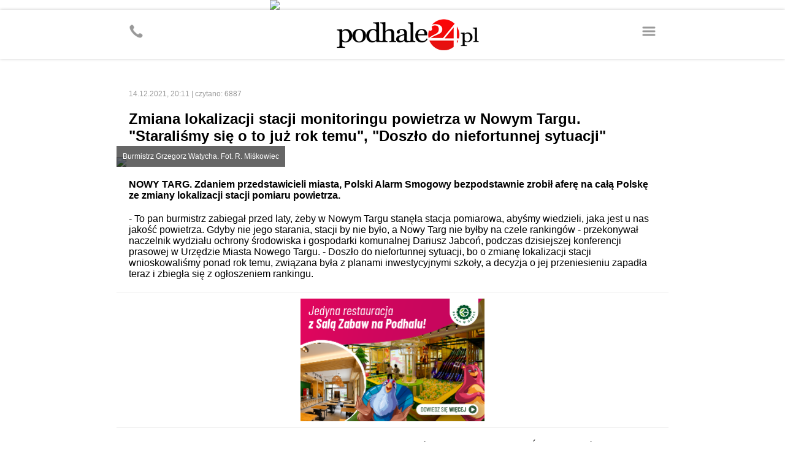

--- FILE ---
content_type: text/html
request_url: https://m.podhale24.pl/aktualnosci/artykul/80783
body_size: 9535
content:
<!DOCTYPE html>
<html>
	<head>
		<!-- Google tag (gtag.js) -->
		<script async src="https://www.googletagmanager.com/gtag/js?id=G-DFMB0KP0RV"></script>
		<script>
		  window.dataLayer = window.dataLayer || [];
		  function gtag(){dataLayer.push(arguments);}
		  gtag('js', new Date());
		  gtag('config', 'G-DFMB0KP0RV');
		</script>

		<meta http-equiv="content-type" content="text/html; charset=utf-8" />
		<meta name="viewport" content="width=device-width; initial-scale=1.0; maximum-scale=1.0; user-scalable=no;">
		<meta name="revisit-after" content="2 days" />
		<meta name="description" content="" />
		<meta name="keywords" content="" />
		
		<meta property="og:type" content="article" />
		<meta property="og:title" content="Zmiana lokalizacji stacji monitoringu powietrza w Nowym Targu. &quot;Staraliśmy się o to już rok temu&quot;, &quot;Doszło do niefortunnej sytuacji&quot; - podhale24.pl" />
		<meta property="og:description" content="NOWY TARG. Zdaniem przedstawicieli miasta, Polski Alarm Smogowy bezpodstawnie zrobił aferę na całą Polskę ze zmiany lokalizacji stacji pomiaru powietrza." />
		<meta property="og:image" content="https://podhale24.pl/img/news/745539582078597c279c5412fae4d5d7.jpg" />
		<meta property="og:url" content="https://podhale24.pl/aktualnosci/artykul/80783/Zmiana_lokalizacji_stacji_monitoringu_powietrza_w_Nowym_Targu_quotStaralismy_sie_o_to_juz_rok_temuquot_quotDoszlo_do_niefortunnej_sytuacjiquot.html" />
		<meta property="fb:app_id" content="1582542372089693" />
		
		<title>Zmiana lokalizacji stacji monitoringu powietrza w Nowym Targu. &quot;Staraliśmy się o to już rok temu&quot;, &quot;Doszło do niefortunnej sytuacji&quot; - podhale24.pl</title>
		
		<link rel="canonical" href="https://podhale24.pl/aktualnosci/artykul/80783/Zmiana_lokalizacji_stacji_monitoringu_powietrza_w_Nowym_Targu_quotStaralismy_sie_o_to_juz_rok_temuquot_quotDoszlo_do_niefortunnej_sytuacjiquot.html" />
		
		<script type="text/javascript" src="https://static.podhale24.pl/libraries/jquery.1.7.min.js"></script>
		<script type="text/javascript" src="https://static.podhale24.pl/libraries/jquery.magnificpopup/jquery.magnificpopup.min.js"></script>
		<script type="text/javascript" src="https://static.podhale24.pl/libraries/jquery.bxslider/jquery.bxslider.min.js"></script>
		<script type="text/javascript" src="https://static.podhale24.pl/libraries/jquery.easing.1.3.js"></script>
		<script type="text/javascript" src="https://static.podhale24.pl/libraries/jquery.autocomplete.min.js"></script>
		<script type="text/javascript" src="https://static.podhale24.pl/libraries/jquery.validate.js"></script>
		<script type="text/javascript">
			$(document).ready(function(){
				$(".menu").click(function(){
					$("#menu").slideDown();
				});
			});
		</script>
		
		
		
		
		
		<style type="text/css" media="all">
			@import "https://static.podhale24.pl/libraries/jquery.magnificpopup/jquery.magnificpopup.css";
			@import "https://static.podhale24.pl/libraries/jquery.bxslider/jquery.bxslider.css";
			@import "https://code.jquery.com/ui/1.13.3/themes/base/jquery-ui.css";
			@import "/templates/css/style.css?v25c991768682612";
			
			.search{margin-top:-20px;position:relative;margin:0 auto;width:300px;margin-bottom:20px}
			.search input[type=text]{display:block;margin:0 auto;width:276px;padding:10px !important;border:2px solid #ccc !important;background-color:#fff !important;font-family:arial !important;font-size:12px}
			.search input[type=submit]{position:absolute;top:5px;right:5px;width:30px;height:30px;background-image:url(https://podhale24.pl/images/search-icon-red.png);background-color:#ff0000 !important;cursor:pointer;border:0 !important}
			
			.ac_results {padding: 0px;border: 1px solid #e5e5e5;background-color:#fff;overflow: hidden;z-index: 99999;width:400px;}
			.ac_results ul{width: 100%;list-style-position: outside;list-style: none;}
			.ac_results li{margin: 0px;padding:10px;cursor: default;display: block;overflow: hidden;font-size:12px;font-family:arial}
			.ac_results li +li{border-top:1px solid #f5f5f5}
			.ac_loading {background: white url('indicator.gif') right center no-repeat #000;}
			.ac_over{background-color: #e5e5e5;color:#000}
		</style>
		
		<script async src="//pagead2.googlesyndication.com/pagead/js/adsbygoogle.js"></script>
		<script>
		  (adsbygoogle = window.adsbygoogle || []).push({
			google_ad_client: "ca-pub-5108999374483939",
			enable_page_level_ads: true
		  });
		</script>
	</head>
	<body>
		<div id="fb-root"></div>
		<script>(function(d, s, id){
			var js, fjs = d.getElementsByTagName(s)[0];
			if (d.getElementById(id)) return;
			js = d.createElement(s); js.id = id;
			js.src = "//connect.facebook.net/pl_PL/sdk.js#xfbml=1&version=v2.6&appId=116192995145842";
			fjs.parentNode.insertBefore(js, fjs);
		}(document, 'script', 'facebook-jssdk'));
		</script>
	<a href="https://podhale24.pl/a/3727/0" target="_blank" style="display:block;margin:0 auto;max-width:400px">
		<img src="https://podhale24.pl/uploads/ads/castorama_0105_400x100.jpg" style="display:block;width:100%" />
	</a>
		<div id="container">
			<div id="header">
				<div class="inner">
					<a href="https://podhale24.pl" id="logo"><img src="https://podhale24.pl/templates/images/header-logo.png" style="" alt="podhale24.pl - Podhalański Portal Informacyjny" /></a>

					<span class="icon menu"></span>
					<a href="tel:+48796024024" class="icon phone"></a>
				</div>
			</div>
			
			<div id="menu">
				<div class="inner">
					<ul>
						<li><a href="/home">Strona główna</a></li>
						<li><a href="/aktualnosci">Aktualności</a></li>
						<li><a href="/rozmaitosci">Rozmaitości</a></li>
						<li><a href="/co,gdzie,kiedy">Co, gdzie, kiedy</a></li>
						<li><a href="/sport">Sport</a></li>
						<li><a href="/szkola">Szkoła</a></li>
						<li><a href="/motoryzacja">Motoryzacja</a></li>
						<li><a href="/galeria">Galeria zdjęć</a></li>
						<li><a href="/ogloszenia/kategorie">Ogłoszenia</a></li>
						<li><a href="/katalog-firm">Katalog firm</a></li>
						<li><a href="/nekrologi" style="background-color:#000;color:#fff">Nekrologi</a></li>
					</ul>
				</div>
			</div>
			
			<div id="content">
				<div class="inner">
					
				<div class="news detail">
					<div class="info">
						<div class="fb-share-button" data-href="http://m.podhale24.pl/aktualnosci/artykul/80783" data-layout="button_count" data-size="large"></div>
						14.12.2021, 20:11 | czytano: 6887
					</div>
					
					<h1 class="clr red">Zmiana lokalizacji stacji monitoringu powietrza w Nowym Targu. &quot;Staraliśmy się o to już rok temu&quot;, &quot;Doszło do niefortunnej sytuacji&quot;</h1>
					
					
					<div class="photo">
						<a href="https://podhale24.pl/img/news/745539582078597c279c5412fae4d5d7.jpg" title="Burmistrz Grzegorz Watycha. Fot. R. Miśkowiec" class="lightbox"><img src="https://podhale24.pl/img/news/745539582078597c279c5412fae4d5d7.jpg" /></a>
						<div class="description">Burmistrz Grzegorz Watycha. Fot. R. Miśkowiec</div>
					</div>
					
					<div class="text">
						<div class="lead">
							NOWY TARG. Zdaniem przedstawicieli miasta, Polski Alarm Smogowy bezpodstawnie zrobił aferę na całą Polskę ze zmiany lokalizacji stacji pomiaru powietrza.
						</div>- To pan burmistrz zabiegał przed laty, żeby w Nowym Targu stanęła stacja pomiarowa, abyśmy wiedzieli, jaka jest u nas jakość powietrza. Gdyby nie jego starania, stacji by nie było, a Nowy Targ nie byłby na czele rankingów - przekonywał naczelnik wydziału ochrony środowiska i gospodarki komunalnej Dariusz Jabcoń, podczas dzisiejszej konferencji prasowej w Urzędzie Miasta Nowego Targu. - Doszło do niefortunnej sytuacji, bo o zmianę lokalizacji stacji wnioskowaliśmy ponad rok temu, związana była z planami inwestycyjnymi szkoły, a decyzja o jej przeniesieniu zapadła teraz i zbiegła się z ogłoszeniem rankingu. <div class="ad"><a href="https://podhale24.pl/reklama/4989/0" title="Brama" target="_balnk"><img src="https://podhale24.pl/uploads/ads/300_x_2002x.png" style="width: 300px; height: px;"/></a></div>Burmistrz Grzegorz Watycha przekonuje, że miasto proponowało Głównej Inspekcji Ochrony Środowiska różne lokalizacje dla stacji, równie reprezentatywne jak ta koło SP nr 1 - koło Szkoły Podstawowej nr 5, przy zakopiance, na Al. 1000-lecia, na Berekach. - Oni wybrali inną  - mówił (stanęła obok hali Gorce). - PAS podniósł larum. Dla nich problemem nie jest pomiar, ale zachowanie ciągłości pomiarów. Dla nas są ważne odczyty bieżące &#8211; mówił.<br /><br />Wczoraj pisaliśmy: <b> <a href="https://podhale24.pl/aktualnosci/artykul/80759/GIOS_krytykuje_Grzegorza_Watyche_quotDecyzje_burmistrza_nalezy_uznac_za_bardzo_niekorzystna_dla_mieszkancow_Nowego_Targuquot.html">Z powszechną krytyką spotkało się przeniesienie stacji pomiaru powietrza w Nowym Targu sprzed budynku Szkoły Podstawowej nr 1 na teren hali Gorce.</a></b> W sprawie zabrał głos Główny Inspektorat Ochrony Środowiska, cedując odpowiedzialność na władzach Miasta: "Przeniesienie stacji pomiarowej nie poprawi jakości powietrza w mieście, może natomiast w istotny sposób utrudnić ocenę wpływu działań naprawczych na jego poprawę". <br /><br />r/<div class="ad"><script async src="//pagead2.googlesyndication.com/pagead/js/adsbygoogle.js"></script>
<!-- m.podhale24.pl / elastic -->
<ins class="adsbygoogle"
	 style="display:block"
	 data-ad-client="ca-pub-5108999374483939"
	 data-ad-slot="7985331438"
	 data-ad-format="auto"></ins>
<script>
(adsbygoogle = window.adsbygoogle || []).push({});
</script></div>
					</div>
						<div class="tags">
							<ul><li><a href="/tag/Nowy+Targ/">&bull; Nowy Targ</a></li><li><a href="/tag/Smog/">&bull; Smog</a></li><li><a href="/tag/Polski+Alarm+Smogowy/">&bull; Polski Alarm Smogowy</a></li><li><a href="/tag/Czyste+Powietrze/">&bull; Czyste Powietrze</a></li><li><a href="/tag/Stacja+Pomiarowa/">&bull; Stacja Pomiarowa</a></li><li><a href="/tag/GIOŚ/">&bull; GIOŚ</a></li><li><a href="/tag/Grzegorz+Watycha/">&bull; Grzegorz Watycha</a></li>
							</ul>
						</div>
						<div class="break mb50"></div>
						
						<div class="header">
							Może Cię zainteresować
						</div>
						<div style="padding:0 20px">
							<script type="text/javascript">
								window._taboola = window._taboola || [];
								_taboola.push({article:'auto'});
								!function (e, f, u, i) {
									if (!document.getElementById(i)){
										e.async = 1;
										e.src = u;
										e.id = i;
										f.parentNode.insertBefore(e, f);
									}
								}(document.createElement('script'),
								document.getElementsByTagName('script')[0],
								'//cdn.taboola.com/libtrc/grupamedio-podhale24/loader.js',
								'tb_loader_script');
								if(window.performance && typeof window.performance.mark == 'function')
									{window.performance.mark('tbl_ic');}
							</script>
							
							<div id="taboola-below-article-thumbnails---mobile"></div>
							<script type="text/javascript">
								window._taboola = window._taboola || [];
								_taboola.push({
									mode: 'alternating-thumbnails-a',
									container: 'taboola-below-article-thumbnails---mobile',
									placement: 'Below Article Thumbnails - mobile',
									target_type: 'mix'
								});
							</script>
						</div>
				</div>
			<div class="break mb50"></div>
			
			<div class="header">zobacz także</div>
				<div class="news list photo">
					<a href="/aktualnosci/artykul/80759" title=""><img src="https://podhale24.pl/img/news/thb/8cff6cbd1cb9b1e833b1935123bf0fa0.jpg" /></a>
					<h2><a href="/aktualnosci/artykul/80759" title=" GIOŚ krytykuje Grzegorza Watychę. &quot;Decyzję burmistrza należy uznać za bardzo niekorzystną dla mieszkańców Nowego Targu&quot; ">GIOŚ krytykuje Grzegorza Watychę. &quot;Decyzję burmistrza należy uznać za bardzo niekorzystną dla mieszkańców Nowego Targu&quot;</a></h2>
				</div>
			<div class="break mb50"></div>
			
			<div class="header">komentarze</div>
				<div class="comment">
					<b class="clr red">Besala</b><span>17.12.2021, 15:48</span>
					<div>No i w końcu Nowy Targ jest w czymś najlepszy! I to dzięki łaskawie nam panującemu. Jakkolwiek od mierzenia temperatury gorączka nie spada, ale warto znać jej wysokość. Podobnie jest z zanieczyszczeniem powietrza. Gdyby woda była zanieczyszczona w równym stopniu, nikt by jej nie pił ani nie używał do celów spożywczych! Podobny stan zanieczyszczenia wody  wywołałby pozwy przeciwko MZWiKowi i miastu. Chyba przyszedł czas kierować pozwy, gdyż zdrowie mieszkańców Nowego Targu jest poważnie zagrożone oddychaniem substancją lotną pełną PM10, PM2,5, NO2, SO2, sadzy, benzenu, metali ciężkich i Bóg wie jeszcze czego.</div>
				</div>
				<div class="comment">
					<b class="clr red">normal</b><span>17.12.2021, 13:00</span>
					<div>Pomiar powinien być robiony w różnych punktach miasta aby był realny uśredniony wynik.</div>
				</div>
				<div class="comment">
					<b class="clr red">Marcin</b><span>17.12.2021, 08:58</span>
					<div>Kryzys na świecie, ludzie nie mają co do garnka włożyć a Ci się pławią w pieniądzach!</div>
				</div>
				<div class="comment">
					<b class="clr red">wyborca z dawnego 21</b><span>16.12.2021, 09:57</span>
					<div>@wstążki<br />na tym właśnie polega kolsiostwo Watychy. Radni dali  mu podwyżkę na poprzedniej sesji. On im zabezpieczy w budżecie na 2022 rok kasę na podwyżkę diet. Ręka rękę myje. A mieszkańcy w nagrodę żeby im nie było żal dostaną podwyżkę podatków i opłat. Niech żyje kolesiostwo w mieście smogiem powitym.</div>
				</div>
				<div class="comment">
					<b class="clr red">wstążki & kolesiostwo</b><span>15.12.2021, 22:57</span>
					<div>UWAGA na najbliższej sesji radni miasta z okazji zdobycia tytułu Mistrza Europy w Smogu, w nagrodę za ich ciężki bój o ten tytuł - PODNIOSĄ SOBIE DIETY z naszych podatków. Po podwyżce dla Watychy do 20 tysiaków miesięcznie. Świętują sukces!!!</div>
				</div>
				<div class="comment">
					<b class="clr red">Zorientowany</b><span>15.12.2021, 17:47</span>
					<div>Wymieniałem rok temu piec. papierologii, wizji itp więcej niż jak wzięcie 5 kredytów. Papiery, papiery , papiery. Ktoś niestety to robi i traci czas. Wymiana pieca to nie pójście do sklepu, kupienie flaszki i zostawienie pustej za kaucję. Nie miejmy złudzeń mieszkańcy. Przy takim systemie i procedurze to Burmistrzu Wtycha! Żeby coś zmienić to trzeba by zatrudnić z 10 pracowników tylko do tego. I to są kwestie zależne TYLKO I WYŁĄCZNIE OD BURMISTRZA.  A tu się szkaluje naczelnika. który jak znam życie rwie sobie włosy z głowy żeby temu podołać /.../ Więc Panie Burmistrzu. Odważę sie: Grzegorzu Kochany. Zrób coś z tym albo weź odpowiedzialność na SWOJĄ klatę. TO TY ODPOWIADASZ I POWINIENEŚ DECYDOWAĆ o polityce tego miasta. Nie Joasie czy Waldusie. Wyjdźmy z piaskownicy. Ja jako mieszkaniec tego miasta liczę na Ciebie. Weź sprawy w swoje ręce.</div>
				</div>
				<div class="comment">
					<b class="clr red">TJ</b><span>15.12.2021, 14:41</span>
					<div>Jak się mają opowieści o eko-patrolu z UM, o ukaranych wielotysięcznymi mandatami, o staraniach UM o wymianę pieców, o dofinansowaniach do jakości powietrza to każdy może się przekonać wychodząc na spacer mroźnym wieczorem w centrum NT. Czy powietrze jest lepsze dziś niż np. kilka lat temu? NIE! Co najciekawsze NT zajmuje pierwsze miejsce jeśli chodzi o stężenie rakotwórczego benzopirenu ze spalania plastików, czyli śmieci! To albo ten eko-patrol kontroluje nie tych co trzeba, albo po prostu nie działa. <br />Nie ma co się dziwić, że przeniesienie stacji pomiarowej jest kojarzone z tuszowaniem nieudolności UM w zakresie ochrony mieszkańców przed trucicielami i toksycznym, trującym smrodem.</div>
				</div>
				<div class="comment">
					<b class="clr red">Smoguś</b><span>15.12.2021, 13:01</span>
					<div>Darek Jabcoń I Love You. Powiedzieć prawdę że to Grześkowi zawdzięczamy pierwsze miejsce w smogowym rankingu EU bezcenne</div>
				</div>
				<div class="comment">
					<b class="clr red">Stasek</b><span>15.12.2021, 12:27</span>
					<div>Niestety oprócz smogu pojawia się kolejny problem na horyzoncie. Zapędy burmistrza Watychy na budowanie spalarni. Mówił o tym w wywiadzie dla p24.<br />Grzegorz Watycha - Nie jestem przeciwnikiem, ale trzeba wybrać najlepsze miejsce.. Ja w Nowym Targu takiego miejsca nie widzę.No, może poza jednym, które mogłoby być brane pod uwagę. To teren przy istniejącej sortowni, gdzie był on już kiedyś był wskazany jako lokalizacja międzygminnej instalacji (projekt Podhalańskiego Związku Gmin - przyp. red.). To jest jeszcze teren na tyle oddalony od siedzib ludzkich i jakiejkolwiek zabudowy, że mógłby się nadawać na lokalną instalacje do termicznego przetwarzania odpadów. <br /><br />Czy w Nowym Targu grozi nam komora gazowa?</div>
				</div>
				<div class="comment">
					<b class="clr red">jarek</b><span>15.12.2021, 10:27</span>
					<div>Nowy targ ma słabą wentylację i jest jak w mieszkaniu co opisuje Aleksander Fredro jak nie wywietrzysz mieszkania to śmierdzi a każdy patrzy na każdego bykiem a wszyscy bez wyjątku robią to samo.<br />cyt:<br />Od prawieków w całym świecie,<br />Kogo kolka w boku gniecie,<br />Każdy sobie pierdzi chętnie,<br />Cicho, smutno lub namiętnie.<br />Stary, młody, mały, duży,<br />Wszystkim dym się z d... kurzy,<br />Każdy chętnie portki pruje,<br />Bliźnim pod nos popierduje.<br />Pierdzą panny, dobrodzieje,<br />Księża, szlachta i złodzieje,<br />Nawet papież chociaż miernie,<br />Też kadzidłem sobie pierdnie.<br />Pierdzą ludzie na siedząco,<br />Na stojąco i chodząco,<br />Pierdzą nawet przy kochaniu,<br />By dać taktu jak przy graniu.<br />Krasawice w wieku kwiecie,<br />Pierdzą cicho jak na flecie,<br />A poważne w wieku damy<br />Wypierdują całe gamy.<br />I w teatrze i w kościele,<br />W dnie powszednie i niedziele,<br />I filozof i matołek,<br />Każdy pierdzi ciągle w stołek.<br />Jeden przebrał w jadle miarkę<br />I ma w d... oliwiarkę.<br />Gdy chciał pierdnąć na odmianę,<br />Ob...ał okna, drzwi i ścianę.<br />Ten zaś smrodzi jak niecnota,<br />Jakby zjadł zdechłego kota.<br />A kiedy się czosnku naje,<br />To aż wiatrak w oknie staje.<br />A ten trzeci jest w humorze,<br />Kiedy pierdnąć sobie może,<br />Więc natęża siłę całą<br />By popierdzieć chwilę małą.<br />Tam jąkała w kącie stoi,<br />D... ściska bo się boi,<br />Chciałby sobie puścić bąka,<br />Lecz w pierdzeniu też się jąka.<br />Jednym słowem w całym świecie,<br />Kogo bzdzina w d... gniecie,<br />Wszyscy niech se pierdzą chętnie,<br />Cicho, smutno lub namiętnie.</div>
				</div>
				<div class="comment">
					<b class="clr red">Ania</b><span>15.12.2021, 10:01</span>
					<div>Jak zwykle! Myśleli że nikt się nie zorientuje a przed kampanią zrobią wykres tabelki, i ogłaszą kolejny pseudo sukces że powietrze sie propawiło na co mieli znaczący wpływ.... Jak długo musimy jeszcze być oszukiwani.</div>
				</div>
				<div class="comment">
					<b class="clr red">Mores</b><span>15.12.2021, 09:25</span>
					<div>Myślę że za ten wyczyn. W końcu Mistrzostwo Europy w Smogu zobowiązuje. Bezradni Miasta powinni przyznać Grzegorzowi tytuł Honorowego Ambasadora Miasta za promowanie Nowego Targu. Nie wiem ale tak na poważnie czego się ten człowiek nie tknie to blada pupa</div>
				</div>
				<div class="comment">
					<b class="clr red">Anka</b><span>15.12.2021, 07:41</span>
					<div>Nie no posikałam się ze śmiechu. Nie mogę, Ale Jabcoń poszedł po bandzie:<br /><br />- To pan burmistrz zabiegał przed laty, żeby w Nowym Targu stanęła stacja pomiarowa, abyśmy wiedzieli, jaka jest u nas jakość powietrza. Gdyby nie jego starania, stacji by nie było, a Nowy Targ nie byłby na czele rankingów<br />- przekonywał naczelnik wydziału ochrony środowiska i gospodarki komunalnej Dariusz Jabcoń, podczas dzisiejszej konferencji prasowej w Urzędzie Miasta Nowego Targu. <br /><br />Mnie nie trzeba było przekonywać. Wiedziałam, że tak jest. Cały Watycha.</div>
				</div>
				<div class="comment">
					<b class="clr red">Rychu</b><span>15.12.2021, 07:19</span>
					<div>Mowimy dosc Burmistrzu kłamstw ,kolesiostwa,i  nieudolnym rzadom,krytykowaliscie poprzednikow  a jestescie nieudacznikami .Pora na zmiany i aby mieszkancy madrze wybrali nastepnego burmistrza i rade bo bez tego miasto stacza sie na dno  ,sami mowiliscie ,ze poprzednicy doprowadzili  do tego ze Nowy Targ stal sie miastem przy drodze do Zakopanego a za waszych rzadow stal sie miastem przy drodze najbardziej zasmogowanym .Mamy dosc waszych rzadow!!!!!!!!!!!!</div>
				</div>
				<div class="comment">
					<b class="clr red">jasiek</b><span>15.12.2021, 06:59</span>
					<div>Proponuje przenieść ją na Długą Polanę. Wskoczymy do 20 stki najczystszych miast w Polsce.<br />Niewazne że jest ważne gdzie stoi.</div>
				</div>
				<div class="comment">
					<b class="clr red">Baba</b><span>15.12.2021, 06:44</span>
					<div>A gdzie się zapodział Waldemar eko Hero. To on odpowiada za pion ochrony środowiska. Taki kozak zniego</div>
				</div>
				<div class="comment">
					<b class="clr red">20 tys to koszt</b><span>15.12.2021, 06:35</span>
					<div>Taki jest teraz koszt zmiany kotłowni na gazową w domku jednorodzinnym.  UM starajcie się o konkretne  dofinansowanie.</div>
				</div>
				<div class="comment">
					<b class="clr red">Sylwia</b><span>14.12.2021, 23:55</span>
					<div>I bardzo dobrze. Pyłomierze są po to aby nam zamknąć kopalnie a kupować energię trzy razy drożej od sąsiadów.</div>
				</div>
				<div class="comment">
					<b class="clr red">Kolega</b><span>14.12.2021, 22:52</span>
					<div>Darek rozbawiłeś mnie. Ale jak mawiał Freud - Potęga podświadomości. Coś w tym jest!</div>
				</div>
				<div class="comment">
					<b class="clr red">wstążki & kolesiostwo</b><span>14.12.2021, 22:17</span>
					<div>Skoro Watycha starał się o zmiane lokalizacji rok temu to przeczy to tezom z jego oświadczenia sprzed trzech dni. Kręci jak zwykle i jak zwykle daje się złapać  a nos Pinokia rośnie, rośnie</div>
				</div>
				<div class="comment">
					<b class="clr red">Nela</b><span>14.12.2021, 22:01</span>
					<div>Ciekawe czy  ta stacją jest tak samo miarodajna jeśli  chodzi o smog  jak testy pcr na wiadomego wirusa ?? W sumie zarówno kwestie ogrzewania jak i zdrowia mieszczą się w tej samej  agendzie 2 0 30. Polecam poczytać na stronie ministerstwa.</div>
				</div>
				<div class="comment">
					<b class="clr red">karaluch</b><span>14.12.2021, 21:59</span>
					<div>Dziś w godzinach wieczornych miałem niewątpliwie marną przyjemność spacerować ulicą Św. Anny. Gdyby tam postawić tą stację to pewnie sama by stamtąd uciekła bo taki smród tam panuje. Ludzie czym wy tam palicie</div>
				</div>
				<div class="comment">
					<b class="clr red">Maria</b><span>14.12.2021, 21:53</span>
					<div>Panie Darku po co ta fałszywa skromność. Prawda jest taka że obaj się z Grzegorzem postaraliście o tytuł Smogowej Stolicy Europy. I obaj dostaliście podwyżki</div>
				</div>
				<div class="comment">
					<b class="clr red">Mieszkaniec</b><span>14.12.2021, 21:52</span>
					<div>Niech się wezmą w końcu za Waksmund ..masakra</div>
				</div>
				<div class="comment">
					<b class="clr red">OLO</b><span>14.12.2021, 21:47</span>
					<div>Obecnie stacja pomiaru wskazuje 424 procent przekroczenia normy. Paradoksalnie może być tak, że po przeniesieniu stacji Nowy Targ zostanie smogowym miestrzem świata. U Watychy zawsze jest na odwrót</div>
				</div>
				<div class="comment">
					<b class="clr red">f16</b><span>14.12.2021, 21:41</span>
					<div>Gdyby nie jego starania, stacji by nie było, a Nowy Targ nie byłby na czele rankingów - złota czcionka Teleekspresu!!!!!!    Trefniś Watycha</div>
				</div>
				<div class="comment">
					<b class="clr red">kifor</b><span>14.12.2021, 21:29</span>
					<div>E tam Jabcoń jest OK. Trzeba mieć niezłe cojones żeby publicznie zadrwić ze swojego szefa mówiąc o jego zasługach i staraniach żeby NT był na czele rankingu najbardziej zasmogowanych miast EU.</div>
				</div>
				<div class="comment">
					<b class="clr red">heh</b><span>14.12.2021, 21:25</span>
					<div>Nie było miernika nie było problemu. Czego oczy nie widzą i tak dalej. <br /><br />ps. Ktoś wkurzył modiego - niezłe osiągnięcie bo to wyjątkowo spokojny człowiek hehheh</div>
				</div>
				<div class="comment">
					<b class="clr red">basiunia</b><span>14.12.2021, 21:13</span>
					<div>A czemu na pożegnalnej. ? D.J. to jeden z najlepszych naczelników u Watychy. Zawsze otwarcie i miło odnosi się  do petentów. Oby więcej takich urzędników. Niech Grześ ceni go bo takich ze świeczką szukać. Reszta to bufony.</div>
				</div>
				<div class="comment">
					<b class="clr red">mądry</b><span>14.12.2021, 21:01</span>
					<div>bijecie się głupią stacje pomiaru jakości powietrza jak by ona miała coś zmienić w tej sprawie moim zdaniem słabo działa kwestia dotacji na piece ekologiczne to osoba wymieniająca piec musi więcej dołożyć niż dostanie dotacji wygląda to tak jak by ktoś jeszcze chciał by na tym zarobić piece z dotacją są droższe niż bez niej !</div>
				</div>
				<div class="comment">
					<b class="clr red">ja</b><span>14.12.2021, 20:59</span>
					<div><b>/.../</b><br />do moderatora - komuna się skończyła ...<br /><br /><b>Zgadza się. Tak jak skończyły się czasy "wspólnego mienia". Nie od Pani/Pana zależy co i jak robię. Portal jest prywatny, chociaż otwarty na opinie i sugestie Czytelników. Pokrzykiwanie i próby straszenia redakcji można sobie darować. Nie działają. Może Pan/Pani szukać swojego miejsca w całym Internecie. Warto korzystać z tej wolności, ale na tym portalu nie ma miejsca na pańskie napastliwe i wulgarne komentarze. Moderator.</b></div>
				</div>
				<div class="comment">
					<b class="clr red">Kuma</b><span>14.12.2021, 20:44</span>
					<div>Na pożegnalnej konferencji prasowej, Jabconia wzięło na szczerość i wkopał po uszy siedzącego obok uśmiechniętego Watychę<br /><br />Gdyby nie jego starania, stacji by nie było, a Nowy Targ nie byłby na czele rankingów - przekonywał naczelnik wydziału ochrony środowiska i gospodarki komunalnej Dariusz Jabcoń,<br /><br />Faktycznie Grzesiek mocno się postarał i zapracował na tego mistrza Europy rankingów smogowych. <br />A ja dawno się tak nie ubawiłam. Miejscy urzędnicy lepisi niż niejeden kabaret</div>
				</div>
				<div class="comment">
					<b class="clr red">Hahahahaha</b><span>14.12.2021, 20:20</span>
					<div>To pan burmistrz zabiegał przed laty, żeby w Nowym Targu stanęła stacja pomiarowa, abyśmy wiedzieli, jaka jest u nas jakość powietrza. Gdyby nie jego starania, stacji by nie było, a Nowy Targ nie byłby na czele rankingów<br /><br />Szach mat.<br />Jabcoń pogrąża Watychę gdy ten siedzi obok. Taki kabaret tylko w NT jest możliwy</div>
				</div>
			<div class="break mb50"></div>
			
			<div class="header">
				Może Cię zainteresować
			</div>
			<div style="padding:0 20px">
				<div id="taboola-below-comments-mobile"></div>
				<script type="text/javascript">
				  window._taboola = window._taboola || [];
				  _taboola.push({
					mode: 'alternating-thumbnails-a',
					container: 'taboola-below-comments-mobile',
					placement: 'Below Comments Mobile',
					target_type: 'mix'
				  });
				</script>
			</div>
				</div>
			</div>
			
			<div id="desktop">
				<img src="/templates/images/desktop.svg" /><a href="http://podhale24.pl/home">Zobacz pełną wersję <b>podhale24.pl</b></a>
			</div>
			
			<div id="footer">
				<div class="inner">
					<img src="/templates/images/medio-logo.png" />
					<p>&copy; <a href="http://www.grupamedio.pl"><b>Grupa Medio Sp. z o.o.</b></a></p>
				</div>
			</div>
		</div>
		<script type="text/javascript">
			window._taboola = window._taboola || [];
			_taboola.push({flush: true});
		</script>
	</body>
</html>

--- FILE ---
content_type: text/html; charset=utf-8
request_url: https://www.google.com/recaptcha/api2/aframe
body_size: 267
content:
<!DOCTYPE HTML><html><head><meta http-equiv="content-type" content="text/html; charset=UTF-8"></head><body><script nonce="ZYb2moutKXUOTbQkbfWEtQ">/** Anti-fraud and anti-abuse applications only. See google.com/recaptcha */ try{var clients={'sodar':'https://pagead2.googlesyndication.com/pagead/sodar?'};window.addEventListener("message",function(a){try{if(a.source===window.parent){var b=JSON.parse(a.data);var c=clients[b['id']];if(c){var d=document.createElement('img');d.src=c+b['params']+'&rc='+(localStorage.getItem("rc::a")?sessionStorage.getItem("rc::b"):"");window.document.body.appendChild(d);sessionStorage.setItem("rc::e",parseInt(sessionStorage.getItem("rc::e")||0)+1);localStorage.setItem("rc::h",'1768682615540');}}}catch(b){}});window.parent.postMessage("_grecaptcha_ready", "*");}catch(b){}</script></body></html>